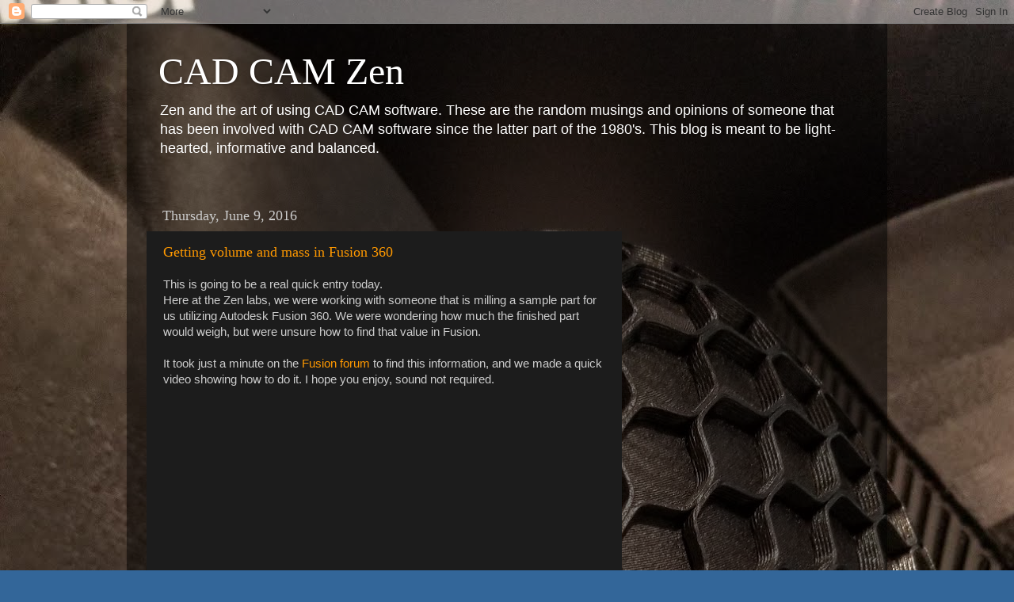

--- FILE ---
content_type: text/html; charset=utf-8
request_url: https://www.google.com/recaptcha/api2/aframe
body_size: 267
content:
<!DOCTYPE HTML><html><head><meta http-equiv="content-type" content="text/html; charset=UTF-8"></head><body><script nonce="ALZcuViJzY6rSQLY7TVmdA">/** Anti-fraud and anti-abuse applications only. See google.com/recaptcha */ try{var clients={'sodar':'https://pagead2.googlesyndication.com/pagead/sodar?'};window.addEventListener("message",function(a){try{if(a.source===window.parent){var b=JSON.parse(a.data);var c=clients[b['id']];if(c){var d=document.createElement('img');d.src=c+b['params']+'&rc='+(localStorage.getItem("rc::a")?sessionStorage.getItem("rc::b"):"");window.document.body.appendChild(d);sessionStorage.setItem("rc::e",parseInt(sessionStorage.getItem("rc::e")||0)+1);localStorage.setItem("rc::h",'1769753336718');}}}catch(b){}});window.parent.postMessage("_grecaptcha_ready", "*");}catch(b){}</script></body></html>

--- FILE ---
content_type: text/plain
request_url: https://www.google-analytics.com/j/collect?v=1&_v=j102&a=756667769&t=pageview&_s=1&dl=https%3A%2F%2Fwww.cadcamzen.com%2F2016%2F06%2F&ul=en-us%40posix&dt=CAD%20CAM%20Zen%3A%20June%202016&sr=1280x720&vp=1280x720&_u=IEBAAEABAAAAACAAI~&jid=1011679483&gjid=1086104483&cid=1966583113.1769753335&tid=UA-71836571-1&_gid=1690667464.1769753335&_r=1&_slc=1&z=958779831
body_size: -450
content:
2,cG-02GV5530PF